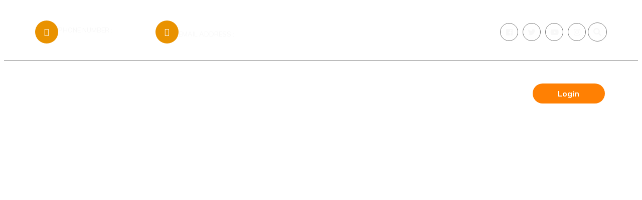

--- FILE ---
content_type: text/css
request_url: https://midnightchurch.org/wp-content/uploads/elementor/css/post-459.css?ver=1767184553
body_size: 1508
content:
.elementor-459 .elementor-element.elementor-element-950646a > .elementor-container > .elementor-column > .elementor-widget-wrap{align-content:center;align-items:center;}.elementor-459 .elementor-element.elementor-element-950646a > .elementor-background-overlay{opacity:0.7;transition:background 0.3s, border-radius 0.3s, opacity 0.3s;}.elementor-459 .elementor-element.elementor-element-950646a{border-style:solid;border-width:0px 0px 1px 0px;border-color:var( --e-global-color-08fcc9d );transition:background 0.3s, border 0.3s, border-radius 0.3s, box-shadow 0.3s;padding:15px 15px 15px 15px;z-index:2;}.elementor-bc-flex-widget .elementor-459 .elementor-element.elementor-element-2c12d3be.elementor-column .elementor-widget-wrap{align-items:center;}.elementor-459 .elementor-element.elementor-element-2c12d3be.elementor-column.elementor-element[data-element_type="column"] > .elementor-widget-wrap.elementor-element-populated{align-content:center;align-items:center;}.elementor-459 .elementor-element.elementor-element-2c12d3be > .elementor-element-populated{border-style:solid;border-width:0px 0px 0px 0px;border-color:var( --e-global-color-08fcc9d );padding:0px 15px 0px 0px;}.elementor-459 .elementor-element.elementor-element-10018bc4{width:auto;max-width:auto;--icon-box-icon-margin:15px;}.elementor-459 .elementor-element.elementor-element-10018bc4 > .elementor-widget-container{margin:0px 50px 0px 0px;}.elementor-459 .elementor-element.elementor-element-10018bc4 .elementor-icon-box-wrapper{align-items:center;}.elementor-459 .elementor-element.elementor-element-10018bc4 .elementor-icon-box-title{margin-block-end:7px;color:var( --e-global-color-ad41708 );}.elementor-459 .elementor-element.elementor-element-10018bc4.elementor-view-stacked .elementor-icon{background-color:var( --e-global-color-primary );fill:var( --e-global-color-21bfb04 );color:var( --e-global-color-21bfb04 );}.elementor-459 .elementor-element.elementor-element-10018bc4.elementor-view-framed .elementor-icon, .elementor-459 .elementor-element.elementor-element-10018bc4.elementor-view-default .elementor-icon{fill:var( --e-global-color-primary );color:var( --e-global-color-primary );border-color:var( --e-global-color-primary );}.elementor-459 .elementor-element.elementor-element-10018bc4.elementor-view-framed .elementor-icon{background-color:var( --e-global-color-21bfb04 );}.elementor-459 .elementor-element.elementor-element-10018bc4 .elementor-icon{font-size:16px;padding:15px;}.elementor-459 .elementor-element.elementor-element-10018bc4 .elementor-icon-box-title, .elementor-459 .elementor-element.elementor-element-10018bc4 .elementor-icon-box-title a{font-family:var( --e-global-typography-f95c007-font-family ), Sans-serif;font-size:var( --e-global-typography-f95c007-font-size );line-height:var( --e-global-typography-f95c007-line-height );}.elementor-459 .elementor-element.elementor-element-10018bc4 .elementor-icon-box-description{font-family:var( --e-global-typography-f95c007-font-family ), Sans-serif;font-size:var( --e-global-typography-f95c007-font-size );line-height:var( --e-global-typography-f95c007-line-height );color:var( --e-global-color-21bfb04 );}.elementor-459 .elementor-element.elementor-element-317bca98{width:auto;max-width:auto;--icon-box-icon-margin:15px;}.elementor-459 .elementor-element.elementor-element-317bca98 .elementor-icon-box-wrapper{align-items:center;}.elementor-459 .elementor-element.elementor-element-317bca98 .elementor-icon-box-title{margin-block-end:7px;color:var( --e-global-color-ad41708 );}.elementor-459 .elementor-element.elementor-element-317bca98.elementor-view-stacked .elementor-icon{background-color:var( --e-global-color-primary );fill:var( --e-global-color-21bfb04 );color:var( --e-global-color-21bfb04 );}.elementor-459 .elementor-element.elementor-element-317bca98.elementor-view-framed .elementor-icon, .elementor-459 .elementor-element.elementor-element-317bca98.elementor-view-default .elementor-icon{fill:var( --e-global-color-primary );color:var( --e-global-color-primary );border-color:var( --e-global-color-primary );}.elementor-459 .elementor-element.elementor-element-317bca98.elementor-view-framed .elementor-icon{background-color:var( --e-global-color-21bfb04 );}.elementor-459 .elementor-element.elementor-element-317bca98 .elementor-icon{font-size:16px;padding:15px;}.elementor-459 .elementor-element.elementor-element-317bca98 .elementor-icon-box-title, .elementor-459 .elementor-element.elementor-element-317bca98 .elementor-icon-box-title a{font-family:var( --e-global-typography-f95c007-font-family ), Sans-serif;font-size:var( --e-global-typography-f95c007-font-size );line-height:var( --e-global-typography-f95c007-line-height );}.elementor-459 .elementor-element.elementor-element-317bca98 .elementor-icon-box-description{font-family:var( --e-global-typography-f95c007-font-family ), Sans-serif;font-size:var( --e-global-typography-f95c007-font-size );line-height:var( --e-global-typography-f95c007-line-height );color:var( --e-global-color-21bfb04 );}.elementor-bc-flex-widget .elementor-459 .elementor-element.elementor-element-6836fcb3.elementor-column .elementor-widget-wrap{align-items:center;}.elementor-459 .elementor-element.elementor-element-6836fcb3.elementor-column.elementor-element[data-element_type="column"] > .elementor-widget-wrap.elementor-element-populated{align-content:center;align-items:center;}.elementor-459 .elementor-element.elementor-element-6836fcb3.elementor-column > .elementor-widget-wrap{justify-content:flex-end;}.elementor-459 .elementor-element.elementor-element-78ec8db9{--grid-template-columns:repeat(0, auto);width:auto;max-width:auto;--icon-size:15px;--grid-column-gap:5px;--grid-row-gap:0px;}.elementor-459 .elementor-element.elementor-element-78ec8db9 .elementor-widget-container{text-align:right;}.elementor-459 .elementor-element.elementor-element-78ec8db9 .elementor-social-icon{background-color:#FFFFFF00;--icon-padding:0.7em;border-style:solid;border-width:1px 1px 1px 1px;border-color:var( --e-global-color-08fcc9d );}.elementor-459 .elementor-element.elementor-element-78ec8db9 .elementor-social-icon i{color:var( --e-global-color-ad41708 );}.elementor-459 .elementor-element.elementor-element-78ec8db9 .elementor-social-icon svg{fill:var( --e-global-color-ad41708 );}.elementor-459 .elementor-element.elementor-element-78ec8db9 .elementor-icon{border-radius:100% 100% 100% 100%;}.elementor-459 .elementor-element.elementor-element-78ec8db9 .elementor-social-icon:hover{background-color:var( --e-global-color-fc28385 );border-color:var( --e-global-color-fc28385 );}.elementor-459 .elementor-element.elementor-element-78ec8db9 .elementor-social-icon:hover i{color:var( --e-global-color-21bfb04 );}.elementor-459 .elementor-element.elementor-element-78ec8db9 .elementor-social-icon:hover svg{fill:var( --e-global-color-21bfb04 );}.elementor-459 .elementor-element.elementor-element-39fd34f5{width:auto;max-width:auto;z-index:10;}.elementor-459 .elementor-element.elementor-element-39fd34f5 > .elementor-widget-container{margin:0px 0px 0px 4px;border-style:solid;border-width:1px 1px 1px 1px;border-color:var( --e-global-color-08fcc9d );border-radius:100% 100% 100% 100%;}.elementor-459 .elementor-element.elementor-element-39fd34f5:hover .elementor-widget-container{border-style:solid;border-color:var( --e-global-color-fc28385 );}.elementor-459 .elementor-element.elementor-element-39fd34f5 .elementor-search-form{text-align:right;}.elementor-459 .elementor-element.elementor-element-39fd34f5 .elementor-search-form__toggle{--e-search-form-toggle-size:36px;--e-search-form-toggle-color:var( --e-global-color-ad41708 );--e-search-form-toggle-background-color:#A1141400;--e-search-form-toggle-icon-size:calc(44em / 100);--e-search-form-toggle-border-radius:100%;}.elementor-459 .elementor-element.elementor-element-39fd34f5.elementor-search-form--skin-full_screen .elementor-search-form__container{background-color:#00000082;}.elementor-459 .elementor-element.elementor-element-39fd34f5 input[type="search"].elementor-search-form__input{font-family:var( --e-global-typography-f500460-font-family ), Sans-serif;font-size:var( --e-global-typography-f500460-font-size );font-weight:var( --e-global-typography-f500460-font-weight );line-height:var( --e-global-typography-f500460-line-height );}.elementor-459 .elementor-element.elementor-element-39fd34f5 .elementor-search-form__input,
					.elementor-459 .elementor-element.elementor-element-39fd34f5 .elementor-search-form__icon,
					.elementor-459 .elementor-element.elementor-element-39fd34f5 .elementor-lightbox .dialog-lightbox-close-button,
					.elementor-459 .elementor-element.elementor-element-39fd34f5 .elementor-lightbox .dialog-lightbox-close-button:hover,
					.elementor-459 .elementor-element.elementor-element-39fd34f5.elementor-search-form--skin-full_screen input[type="search"].elementor-search-form__input{color:var( --e-global-color-text );fill:var( --e-global-color-text );}.elementor-459 .elementor-element.elementor-element-39fd34f5:not(.elementor-search-form--skin-full_screen) .elementor-search-form__container{border-radius:25px;}.elementor-459 .elementor-element.elementor-element-39fd34f5.elementor-search-form--skin-full_screen input[type="search"].elementor-search-form__input{border-radius:25px;}.elementor-459 .elementor-element.elementor-element-39fd34f5 .elementor-search-form__toggle:hover{--e-search-form-toggle-color:var( --e-global-color-21bfb04 );--e-search-form-toggle-background-color:var( --e-global-color-fc28385 );}.elementor-459 .elementor-element.elementor-element-5c67b84c > .elementor-container > .elementor-column > .elementor-widget-wrap{align-content:center;align-items:center;}.elementor-459 .elementor-element.elementor-element-5c67b84c > .elementor-background-overlay{opacity:0.2;transition:background 0.3s, border-radius 0.3s, opacity 0.3s;}.elementor-459 .elementor-element.elementor-element-5c67b84c{transition:background 0.3s, border 0.3s, border-radius 0.3s, box-shadow 0.3s;margin-top:0px;margin-bottom:6px;padding:20px 15px 15px 15px;z-index:1;}.elementor-459 .elementor-element.elementor-element-7ac81d8f > .elementor-element-populated{padding:0px 15px 0px 0px;}.elementor-bc-flex-widget .elementor-459 .elementor-element.elementor-element-56355853.elementor-column .elementor-widget-wrap{align-items:center;}.elementor-459 .elementor-element.elementor-element-56355853.elementor-column.elementor-element[data-element_type="column"] > .elementor-widget-wrap.elementor-element-populated{align-content:center;align-items:center;}.elementor-459 .elementor-element.elementor-element-56355853 > .elementor-element-populated{padding:0px 15px 0px 15px;}.elementor-459 .elementor-element.elementor-element-43f032c .elementor-menu-toggle{margin:0 auto;background-color:#FFFFFF;}.elementor-459 .elementor-element.elementor-element-43f032c .elementor-nav-menu .elementor-item{font-weight:500;text-transform:capitalize;}.elementor-459 .elementor-element.elementor-element-43f032c .elementor-nav-menu--main .elementor-item{color:var( --e-global-color-21bfb04 );fill:var( --e-global-color-21bfb04 );}.elementor-459 .elementor-element.elementor-element-43f032c .elementor-nav-menu--main .elementor-item:hover,
					.elementor-459 .elementor-element.elementor-element-43f032c .elementor-nav-menu--main .elementor-item.elementor-item-active,
					.elementor-459 .elementor-element.elementor-element-43f032c .elementor-nav-menu--main .elementor-item.highlighted,
					.elementor-459 .elementor-element.elementor-element-43f032c .elementor-nav-menu--main .elementor-item:focus{color:var( --e-global-color-fc28385 );fill:var( --e-global-color-fc28385 );}.elementor-459 .elementor-element.elementor-element-43f032c .elementor-nav-menu--dropdown a:hover,
					.elementor-459 .elementor-element.elementor-element-43f032c .elementor-nav-menu--dropdown a.elementor-item-active,
					.elementor-459 .elementor-element.elementor-element-43f032c .elementor-nav-menu--dropdown a.highlighted,
					.elementor-459 .elementor-element.elementor-element-43f032c .elementor-menu-toggle:hover{color:var( --e-global-color-21bfb04 );}.elementor-459 .elementor-element.elementor-element-43f032c .elementor-nav-menu--dropdown a:hover,
					.elementor-459 .elementor-element.elementor-element-43f032c .elementor-nav-menu--dropdown a.elementor-item-active,
					.elementor-459 .elementor-element.elementor-element-43f032c .elementor-nav-menu--dropdown a.highlighted{background-color:var( --e-global-color-fc28385 );}.elementor-459 .elementor-element.elementor-element-43f032c div.elementor-menu-toggle{color:#020101;}.elementor-459 .elementor-element.elementor-element-43f032c div.elementor-menu-toggle svg{fill:#020101;}.elementor-459 .elementor-element.elementor-element-4304b313 > .elementor-element-populated{padding:0px 0px 0px 15px;}.elementor-459 .elementor-element.elementor-element-27d7a90 > .elementor-widget-container{background-color:#FF8003;padding:8px 0px 8px 0px;border-radius:60px 60px 60px 60px;}@media(min-width:768px){.elementor-459 .elementor-element.elementor-element-2c12d3be{width:70%;}.elementor-459 .elementor-element.elementor-element-6836fcb3{width:30%;}.elementor-459 .elementor-element.elementor-element-7ac81d8f{width:13.595%;}.elementor-459 .elementor-element.elementor-element-56355853{width:72.069%;}.elementor-459 .elementor-element.elementor-element-4304b313{width:14%;}}@media(max-width:1024px) and (min-width:768px){.elementor-459 .elementor-element.elementor-element-2c12d3be{width:100%;}.elementor-459 .elementor-element.elementor-element-6836fcb3{width:100%;}.elementor-459 .elementor-element.elementor-element-7ac81d8f{width:25%;}.elementor-459 .elementor-element.elementor-element-56355853{width:55%;}.elementor-459 .elementor-element.elementor-element-4304b313{width:20%;}}@media(max-width:1024px){.elementor-459 .elementor-element.elementor-element-2c12d3be.elementor-column > .elementor-widget-wrap{justify-content:center;}.elementor-459 .elementor-element.elementor-element-2c12d3be > .elementor-element-populated{border-width:0px 0px 1px 0px;padding:0px 0px 15px 0px;}.elementor-459 .elementor-element.elementor-element-10018bc4 .elementor-icon-box-title, .elementor-459 .elementor-element.elementor-element-10018bc4 .elementor-icon-box-title a{font-size:var( --e-global-typography-f95c007-font-size );line-height:var( --e-global-typography-f95c007-line-height );}.elementor-459 .elementor-element.elementor-element-10018bc4 .elementor-icon-box-description{font-size:var( --e-global-typography-f95c007-font-size );line-height:var( --e-global-typography-f95c007-line-height );}.elementor-459 .elementor-element.elementor-element-317bca98 .elementor-icon-box-title, .elementor-459 .elementor-element.elementor-element-317bca98 .elementor-icon-box-title a{font-size:var( --e-global-typography-f95c007-font-size );line-height:var( --e-global-typography-f95c007-line-height );}.elementor-459 .elementor-element.elementor-element-317bca98 .elementor-icon-box-description{font-size:var( --e-global-typography-f95c007-font-size );line-height:var( --e-global-typography-f95c007-line-height );}.elementor-459 .elementor-element.elementor-element-6836fcb3.elementor-column > .elementor-widget-wrap{justify-content:center;}.elementor-459 .elementor-element.elementor-element-6836fcb3 > .elementor-element-populated{padding:15px 0px 0px 0px;}.elementor-459 .elementor-element.elementor-element-39fd34f5 input[type="search"].elementor-search-form__input{font-size:var( --e-global-typography-f500460-font-size );line-height:var( --e-global-typography-f500460-line-height );}.elementor-459 .elementor-element.elementor-element-4304b313 > .elementor-element-populated{padding:0px 0px 0px 0px;}}@media(max-width:767px){.elementor-459 .elementor-element.elementor-element-2c12d3be > .elementor-element-populated{margin:0px 0px 15px 0px;--e-column-margin-right:0px;--e-column-margin-left:0px;}.elementor-459 .elementor-element.elementor-element-10018bc4 .elementor-icon-box-wrapper{text-align:center;}.elementor-459 .elementor-element.elementor-element-10018bc4 .elementor-icon-box-title, .elementor-459 .elementor-element.elementor-element-10018bc4 .elementor-icon-box-title a{font-size:var( --e-global-typography-f95c007-font-size );line-height:var( --e-global-typography-f95c007-line-height );}.elementor-459 .elementor-element.elementor-element-10018bc4 .elementor-icon-box-description{font-size:var( --e-global-typography-f95c007-font-size );line-height:var( --e-global-typography-f95c007-line-height );}.elementor-459 .elementor-element.elementor-element-317bca98 .elementor-icon-box-title, .elementor-459 .elementor-element.elementor-element-317bca98 .elementor-icon-box-title a{font-size:var( --e-global-typography-f95c007-font-size );line-height:var( --e-global-typography-f95c007-line-height );}.elementor-459 .elementor-element.elementor-element-317bca98 .elementor-icon-box-description{font-size:var( --e-global-typography-f95c007-font-size );line-height:var( --e-global-typography-f95c007-line-height );}.elementor-459 .elementor-element.elementor-element-6836fcb3{width:100%;}.elementor-459 .elementor-element.elementor-element-6836fcb3 > .elementor-element-populated{padding:0px 0px 0px 0px;}.elementor-459 .elementor-element.elementor-element-78ec8db9 .elementor-widget-container{text-align:left;}.elementor-459 .elementor-element.elementor-element-39fd34f5 input[type="search"].elementor-search-form__input{font-size:var( --e-global-typography-f500460-font-size );line-height:var( --e-global-typography-f500460-line-height );}.elementor-459 .elementor-element.elementor-element-7ac81d8f{width:100%;}.elementor-459 .elementor-element.elementor-element-7ac81d8f > .elementor-element-populated{margin:0px 0px 0px 0px;--e-column-margin-right:0px;--e-column-margin-left:0px;padding:0px 0px 35px 0px;}.elementor-459 .elementor-element.elementor-element-56355853{width:11%;}.elementor-459 .elementor-element.elementor-element-56355853 > .elementor-element-populated{padding:0px 0px 0px 0px;}.elementor-459 .elementor-element.elementor-element-4304b313{width:89%;}}/* Start custom CSS for nav-menu, class: .elementor-element-43f032c */.sub-menu-toggle{
   display: none;
}/* End custom CSS */

--- FILE ---
content_type: text/css
request_url: https://midnightchurch.org/wp-content/uploads/elementor/css/post-209.css?ver=1767184553
body_size: 1789
content:
.elementor-209 .elementor-element.elementor-element-22285dc8:not(.elementor-motion-effects-element-type-background), .elementor-209 .elementor-element.elementor-element-22285dc8 > .elementor-motion-effects-container > .elementor-motion-effects-layer{background-image:url("https://midnightchurch.org/wp-content/uploads/2022/10/eventum-img10.jpg");background-position:center center;background-repeat:no-repeat;background-size:cover;}.elementor-209 .elementor-element.elementor-element-22285dc8 > .elementor-background-overlay{background-color:var( --e-global-color-secondary );opacity:0.85;transition:background 0.3s, border-radius 0.3s, opacity 0.3s;}.elementor-209 .elementor-element.elementor-element-22285dc8{transition:background 0.3s, border 0.3s, border-radius 0.3s, box-shadow 0.3s;padding:90px 15px 0px 15px;}.elementor-bc-flex-widget .elementor-209 .elementor-element.elementor-element-686d295.elementor-column .elementor-widget-wrap{align-items:center;}.elementor-209 .elementor-element.elementor-element-686d295.elementor-column.elementor-element[data-element_type="column"] > .elementor-widget-wrap.elementor-element-populated{align-content:center;align-items:center;}.elementor-209 .elementor-element.elementor-element-686d295 > .elementor-widget-wrap > .elementor-widget:not(.elementor-widget__width-auto):not(.elementor-widget__width-initial):not(:last-child):not(.elementor-absolute){margin-bottom:30px;}.elementor-209 .elementor-element.elementor-element-70530cc6{padding:0px 0px 40px 0px;}.elementor-bc-flex-widget .elementor-209 .elementor-element.elementor-element-4a151239.elementor-column .elementor-widget-wrap{align-items:center;}.elementor-209 .elementor-element.elementor-element-4a151239.elementor-column.elementor-element[data-element_type="column"] > .elementor-widget-wrap.elementor-element-populated{align-content:center;align-items:center;}.elementor-209 .elementor-element.elementor-element-4a151239 > .elementor-element-populated{margin:0px 40px 0px 0px;--e-column-margin-right:40px;--e-column-margin-left:0px;}.elementor-209 .elementor-element.elementor-element-a34166b{text-align:left;}.elementor-209 .elementor-element.elementor-element-ddc980f > .elementor-widget-container{margin:0px 0px -15px 0px;}.elementor-209 .elementor-element.elementor-element-ddc980f{text-align:left;color:var( --e-global-color-57a29b1 );}.elementor-209 .elementor-element.elementor-element-3a59e820 .elementor-repeater-item-320e991.elementor-social-icon{background-color:var( --e-global-color-primary );}.elementor-209 .elementor-element.elementor-element-3a59e820 .elementor-repeater-item-1491259.elementor-social-icon{background-color:var( --e-global-color-primary );}.elementor-209 .elementor-element.elementor-element-3a59e820 .elementor-repeater-item-5cb7115.elementor-social-icon{background-color:var( --e-global-color-primary );}.elementor-209 .elementor-element.elementor-element-3a59e820 .elementor-repeater-item-dccfaf9.elementor-social-icon{background-color:var( --e-global-color-primary );}.elementor-209 .elementor-element.elementor-element-3a59e820{--grid-template-columns:repeat(0, auto);--icon-size:14px;--grid-column-gap:6px;--grid-row-gap:0px;}.elementor-209 .elementor-element.elementor-element-3a59e820 .elementor-widget-container{text-align:left;}.elementor-209 .elementor-element.elementor-element-3a59e820 > .elementor-widget-container{padding:8px 0px 0px 0px;}.elementor-209 .elementor-element.elementor-element-3a59e820 .elementor-social-icon{--icon-padding:0.75em;}.elementor-209 .elementor-element.elementor-element-3a59e820 .elementor-icon{border-radius:50% 50% 50% 50%;}.elementor-209 .elementor-element.elementor-element-3a59e820 .elementor-social-icon:hover{background-color:var( --e-global-color-fc28385 );}.elementor-209 .elementor-element.elementor-element-3a59e820 .elementor-social-icon:hover i{color:#FFFFFF;}.elementor-209 .elementor-element.elementor-element-3a59e820 .elementor-social-icon:hover svg{fill:#FFFFFF;}.elementor-bc-flex-widget .elementor-209 .elementor-element.elementor-element-11d660e4.elementor-column .elementor-widget-wrap{align-items:center;}.elementor-209 .elementor-element.elementor-element-11d660e4.elementor-column.elementor-element[data-element_type="column"] > .elementor-widget-wrap.elementor-element-populated{align-content:center;align-items:center;}.elementor-209 .elementor-element.elementor-element-5e68a4f1{text-align:left;}.elementor-209 .elementor-element.elementor-element-5e68a4f1 .elementor-heading-title{color:var( --e-global-color-21bfb04 );}.elementor-209 .elementor-element.elementor-element-3fb580b3 > .elementor-widget-container{padding:5px 0px 0px 0px;}.elementor-209 .elementor-element.elementor-element-3fb580b3 .elementor-icon-list-items:not(.elementor-inline-items) .elementor-icon-list-item:not(:last-child){padding-block-end:calc(15px/2);}.elementor-209 .elementor-element.elementor-element-3fb580b3 .elementor-icon-list-items:not(.elementor-inline-items) .elementor-icon-list-item:not(:first-child){margin-block-start:calc(15px/2);}.elementor-209 .elementor-element.elementor-element-3fb580b3 .elementor-icon-list-items.elementor-inline-items .elementor-icon-list-item{margin-inline:calc(15px/2);}.elementor-209 .elementor-element.elementor-element-3fb580b3 .elementor-icon-list-items.elementor-inline-items{margin-inline:calc(-15px/2);}.elementor-209 .elementor-element.elementor-element-3fb580b3 .elementor-icon-list-items.elementor-inline-items .elementor-icon-list-item:after{inset-inline-end:calc(-15px/2);}.elementor-209 .elementor-element.elementor-element-3fb580b3 .elementor-icon-list-icon i{color:#FFFFFF;transition:color 0.3s;}.elementor-209 .elementor-element.elementor-element-3fb580b3 .elementor-icon-list-icon svg{fill:#FFFFFF;transition:fill 0.3s;}.elementor-209 .elementor-element.elementor-element-3fb580b3 .elementor-icon-list-item:hover .elementor-icon-list-icon i{color:#FFFFFF;}.elementor-209 .elementor-element.elementor-element-3fb580b3 .elementor-icon-list-item:hover .elementor-icon-list-icon svg{fill:#FFFFFF;}.elementor-209 .elementor-element.elementor-element-3fb580b3{--e-icon-list-icon-size:14px;--icon-vertical-offset:0px;}.elementor-209 .elementor-element.elementor-element-3fb580b3 .elementor-icon-list-icon{padding-inline-end:0px;}.elementor-209 .elementor-element.elementor-element-3fb580b3 .elementor-icon-list-item > .elementor-icon-list-text, .elementor-209 .elementor-element.elementor-element-3fb580b3 .elementor-icon-list-item > a{font-family:var( --e-global-typography-f500460-font-family ), Sans-serif;font-size:var( --e-global-typography-f500460-font-size );font-weight:var( --e-global-typography-f500460-font-weight );line-height:var( --e-global-typography-f500460-line-height );}.elementor-209 .elementor-element.elementor-element-3fb580b3 .elementor-icon-list-text{color:var( --e-global-color-57a29b1 );transition:color 0.3s;}.elementor-209 .elementor-element.elementor-element-3fb580b3 .elementor-icon-list-item:hover .elementor-icon-list-text{color:var( --e-global-color-fc28385 );}.elementor-209 .elementor-element.elementor-element-2a2e78dd > .elementor-element-populated{border-style:solid;border-width:3px 3px 3px 3px;border-color:#FFFFFF2E;margin:0px 0px 0px 30px;--e-column-margin-right:0px;--e-column-margin-left:30px;padding:30px 30px 30px 30px;}.elementor-209 .elementor-element.elementor-element-2a2e78dd > .elementor-element-populated, .elementor-209 .elementor-element.elementor-element-2a2e78dd > .elementor-element-populated > .elementor-background-overlay, .elementor-209 .elementor-element.elementor-element-2a2e78dd > .elementor-background-slideshow{border-radius:25px 25px 25px 25px;}.elementor-209 .elementor-element.elementor-element-3dc7240f{text-align:center;}.elementor-209 .elementor-element.elementor-element-3dc7240f .elementor-heading-title{color:var( --e-global-color-21bfb04 );}.elementor-209 .elementor-element.elementor-element-4bbf0b12 > .elementor-widget-container{margin:0px 0px -15px 0px;}.elementor-209 .elementor-element.elementor-element-4bbf0b12{text-align:center;color:var( --e-global-color-57a29b1 );}.elementor-209 .elementor-element.elementor-element-55a5c905 .elementor-field-group{padding-right:calc( 10px/2 );padding-left:calc( 10px/2 );margin-bottom:10px;}.elementor-209 .elementor-element.elementor-element-55a5c905 .elementor-form-fields-wrapper{margin-left:calc( -10px/2 );margin-right:calc( -10px/2 );margin-bottom:-10px;}.elementor-209 .elementor-element.elementor-element-55a5c905 .elementor-field-group.recaptcha_v3-bottomleft, .elementor-209 .elementor-element.elementor-element-55a5c905 .elementor-field-group.recaptcha_v3-bottomright{margin-bottom:0;}body.rtl .elementor-209 .elementor-element.elementor-element-55a5c905 .elementor-labels-inline .elementor-field-group > label{padding-left:0px;}body:not(.rtl) .elementor-209 .elementor-element.elementor-element-55a5c905 .elementor-labels-inline .elementor-field-group > label{padding-right:0px;}body .elementor-209 .elementor-element.elementor-element-55a5c905 .elementor-labels-above .elementor-field-group > label{padding-bottom:0px;}.elementor-209 .elementor-element.elementor-element-55a5c905 .elementor-field-type-html{padding-bottom:0px;}.elementor-209 .elementor-element.elementor-element-55a5c905 .elementor-field-group:not(.elementor-field-type-upload) .elementor-field:not(.elementor-select-wrapper){background-color:#ffffff;}.elementor-209 .elementor-element.elementor-element-55a5c905 .elementor-field-group .elementor-select-wrapper select{background-color:#ffffff;}.elementor-209 .elementor-element.elementor-element-55a5c905 .e-form__buttons__wrapper__button-next{color:#ffffff;}.elementor-209 .elementor-element.elementor-element-55a5c905 .elementor-button[type="submit"]{color:#ffffff;}.elementor-209 .elementor-element.elementor-element-55a5c905 .elementor-button[type="submit"] svg *{fill:#ffffff;}.elementor-209 .elementor-element.elementor-element-55a5c905 .e-form__buttons__wrapper__button-previous{color:#ffffff;}.elementor-209 .elementor-element.elementor-element-55a5c905 .e-form__buttons__wrapper__button-next:hover{color:#ffffff;}.elementor-209 .elementor-element.elementor-element-55a5c905 .elementor-button[type="submit"]:hover{color:#ffffff;}.elementor-209 .elementor-element.elementor-element-55a5c905 .elementor-button[type="submit"]:hover svg *{fill:#ffffff;}.elementor-209 .elementor-element.elementor-element-55a5c905 .e-form__buttons__wrapper__button-previous:hover{color:#ffffff;}.elementor-209 .elementor-element.elementor-element-55a5c905{--e-form-steps-indicators-spacing:20px;--e-form-steps-indicator-padding:30px;--e-form-steps-indicator-inactive-secondary-color:#ffffff;--e-form-steps-indicator-active-secondary-color:#ffffff;--e-form-steps-indicator-completed-secondary-color:#ffffff;--e-form-steps-divider-width:1px;--e-form-steps-divider-gap:10px;}.elementor-209 .elementor-element.elementor-element-73f12ccc{border-style:solid;border-width:1px 0px 0px 0px;border-color:#FFFFFF0F;transition:background 0.3s, border 0.3s, border-radius 0.3s, box-shadow 0.3s;padding:25px 0px 25px 0px;}.elementor-209 .elementor-element.elementor-element-73f12ccc > .elementor-background-overlay{transition:background 0.3s, border-radius 0.3s, opacity 0.3s;}.elementor-bc-flex-widget .elementor-209 .elementor-element.elementor-element-48ce5f36.elementor-column .elementor-widget-wrap{align-items:center;}.elementor-209 .elementor-element.elementor-element-48ce5f36.elementor-column.elementor-element[data-element_type="column"] > .elementor-widget-wrap.elementor-element-populated{align-content:center;align-items:center;}.elementor-209 .elementor-element.elementor-element-48ce5f36.elementor-column > .elementor-widget-wrap{justify-content:space-between;}.elementor-209 .elementor-element.elementor-element-48ce5f36 > .elementor-element-populated{padding:0px 0px 0px 0px;}.elementor-209 .elementor-element.elementor-element-3e1321f{width:auto;max-width:auto;--e-icon-list-icon-size:14px;--icon-vertical-offset:0px;}.elementor-209 .elementor-element.elementor-element-3e1321f .elementor-icon-list-items:not(.elementor-inline-items) .elementor-icon-list-item:not(:last-child){padding-block-end:calc(30px/2);}.elementor-209 .elementor-element.elementor-element-3e1321f .elementor-icon-list-items:not(.elementor-inline-items) .elementor-icon-list-item:not(:first-child){margin-block-start:calc(30px/2);}.elementor-209 .elementor-element.elementor-element-3e1321f .elementor-icon-list-items.elementor-inline-items .elementor-icon-list-item{margin-inline:calc(30px/2);}.elementor-209 .elementor-element.elementor-element-3e1321f .elementor-icon-list-items.elementor-inline-items{margin-inline:calc(-30px/2);}.elementor-209 .elementor-element.elementor-element-3e1321f .elementor-icon-list-items.elementor-inline-items .elementor-icon-list-item:after{inset-inline-end:calc(-30px/2);}.elementor-209 .elementor-element.elementor-element-3e1321f .elementor-icon-list-item:not(:last-child):after{content:"";border-color:#F8F8F84A;}.elementor-209 .elementor-element.elementor-element-3e1321f .elementor-icon-list-items:not(.elementor-inline-items) .elementor-icon-list-item:not(:last-child):after{border-block-start-style:solid;border-block-start-width:1px;}.elementor-209 .elementor-element.elementor-element-3e1321f .elementor-icon-list-items.elementor-inline-items .elementor-icon-list-item:not(:last-child):after{border-inline-start-style:solid;}.elementor-209 .elementor-element.elementor-element-3e1321f .elementor-inline-items .elementor-icon-list-item:not(:last-child):after{border-inline-start-width:1px;}.elementor-209 .elementor-element.elementor-element-3e1321f .elementor-icon-list-icon i{color:#FFFFFF;transition:color 0.3s;}.elementor-209 .elementor-element.elementor-element-3e1321f .elementor-icon-list-icon svg{fill:#FFFFFF;transition:fill 0.3s;}.elementor-209 .elementor-element.elementor-element-3e1321f .elementor-icon-list-item:hover .elementor-icon-list-icon i{color:#FFFFFF;}.elementor-209 .elementor-element.elementor-element-3e1321f .elementor-icon-list-item:hover .elementor-icon-list-icon svg{fill:#FFFFFF;}.elementor-209 .elementor-element.elementor-element-3e1321f .elementor-icon-list-icon{padding-inline-end:0px;}.elementor-209 .elementor-element.elementor-element-3e1321f .elementor-icon-list-item > .elementor-icon-list-text, .elementor-209 .elementor-element.elementor-element-3e1321f .elementor-icon-list-item > a{font-family:var( --e-global-typography-f95c007-font-family ), Sans-serif;font-size:var( --e-global-typography-f95c007-font-size );line-height:var( --e-global-typography-f95c007-line-height );}.elementor-209 .elementor-element.elementor-element-3e1321f .elementor-icon-list-text{color:var( --e-global-color-57a29b1 );transition:color 0.3s;}.elementor-209 .elementor-element.elementor-element-3e1321f .elementor-icon-list-item:hover .elementor-icon-list-text{color:var( --e-global-color-fc28385 );}.elementor-209 .elementor-element.elementor-element-63868db{width:auto;max-width:auto;text-align:center;font-family:var( --e-global-typography-f95c007-font-family ), Sans-serif;font-size:var( --e-global-typography-f95c007-font-size );line-height:var( --e-global-typography-f95c007-line-height );color:var( --e-global-color-57a29b1 );}.elementor-209 .elementor-element.elementor-element-63868db > .elementor-widget-container{margin:0px 0px -15px 0px;}@media(max-width:1024px){.elementor-209 .elementor-element.elementor-element-3fb580b3 .elementor-icon-list-item > .elementor-icon-list-text, .elementor-209 .elementor-element.elementor-element-3fb580b3 .elementor-icon-list-item > a{font-size:var( --e-global-typography-f500460-font-size );line-height:var( --e-global-typography-f500460-line-height );}.elementor-209 .elementor-element.elementor-element-2a2e78dd > .elementor-element-populated{margin:50px 0px 0px 0px;--e-column-margin-right:0px;--e-column-margin-left:0px;}.elementor-209 .elementor-element.elementor-element-73f12ccc{margin-top:15px;margin-bottom:0px;padding:30px 0px 20px 0px;}.elementor-209 .elementor-element.elementor-element-3e1321f .elementor-icon-list-item > .elementor-icon-list-text, .elementor-209 .elementor-element.elementor-element-3e1321f .elementor-icon-list-item > a{font-size:var( --e-global-typography-f95c007-font-size );line-height:var( --e-global-typography-f95c007-line-height );}.elementor-209 .elementor-element.elementor-element-63868db{text-align:center;font-size:var( --e-global-typography-f95c007-font-size );line-height:var( --e-global-typography-f95c007-line-height );}}@media(max-width:767px){.elementor-209 .elementor-element.elementor-element-22285dc8{padding:100px 15px 0px 15px;}.elementor-209 .elementor-element.elementor-element-70530cc6{margin-top:0px;margin-bottom:0px;padding:0px 0px 50px 0px;}.elementor-209 .elementor-element.elementor-element-4a151239 > .elementor-element-populated{margin:0px 0px 40px 0px;--e-column-margin-right:0px;--e-column-margin-left:0px;}.elementor-209 .elementor-element.elementor-element-ddc980f{text-align:center;}.elementor-209 .elementor-element.elementor-element-3a59e820 .elementor-widget-container{text-align:center;}.elementor-209 .elementor-element.elementor-element-3a59e820 > .elementor-widget-container{margin:-10px 0px 0px 0px;padding:0px 0px 0px 0px;}.elementor-209 .elementor-element.elementor-element-3a59e820{--grid-column-gap:6px;}.elementor-209 .elementor-element.elementor-element-11d660e4 > .elementor-element-populated{margin:0px 0px 40px 0px;--e-column-margin-right:0px;--e-column-margin-left:0px;}.elementor-209 .elementor-element.elementor-element-5e68a4f1{text-align:center;}.elementor-209 .elementor-element.elementor-element-3fb580b3 .elementor-icon-list-item > .elementor-icon-list-text, .elementor-209 .elementor-element.elementor-element-3fb580b3 .elementor-icon-list-item > a{font-size:var( --e-global-typography-f500460-font-size );line-height:var( --e-global-typography-f500460-line-height );}.elementor-209 .elementor-element.elementor-element-3dc7240f{text-align:center;}.elementor-209 .elementor-element.elementor-element-4bbf0b12{text-align:center;}.elementor-209 .elementor-element.elementor-element-73f12ccc{margin-top:0px;margin-bottom:0px;padding:15px 0px 15px 0px;}.elementor-209 .elementor-element.elementor-element-48ce5f36.elementor-column > .elementor-widget-wrap{justify-content:center;}.elementor-209 .elementor-element.elementor-element-3e1321f .elementor-icon-list-item > .elementor-icon-list-text, .elementor-209 .elementor-element.elementor-element-3e1321f .elementor-icon-list-item > a{font-size:var( --e-global-typography-f95c007-font-size );line-height:var( --e-global-typography-f95c007-line-height );}.elementor-209 .elementor-element.elementor-element-63868db > .elementor-widget-container{padding:10px 0px 0px 0px;}.elementor-209 .elementor-element.elementor-element-63868db{text-align:center;font-size:var( --e-global-typography-f95c007-font-size );line-height:var( --e-global-typography-f95c007-line-height );}}@media(max-width:1024px) and (min-width:768px){.elementor-209 .elementor-element.elementor-element-4a151239{width:40%;}.elementor-209 .elementor-element.elementor-element-11d660e4{width:30%;}.elementor-209 .elementor-element.elementor-element-2a2e78dd{width:100%;}.elementor-209 .elementor-element.elementor-element-48ce5f36{width:100%;}}

--- FILE ---
content_type: text/css
request_url: https://midnightchurch.org/wp-content/uploads/elementor/css/post-416.css?ver=1767184646
body_size: 1776
content:
.elementor-416 .elementor-element.elementor-element-1a8c90d8 > .elementor-container > .elementor-column > .elementor-widget-wrap{align-content:center;align-items:center;}.elementor-416 .elementor-element.elementor-element-1a8c90d8:not(.elementor-motion-effects-element-type-background), .elementor-416 .elementor-element.elementor-element-1a8c90d8 > .elementor-motion-effects-container > .elementor-motion-effects-layer{background-image:url("https://midnightchurch.org/wp-content/uploads/2022/10/eventum-img38.jpg");background-position:center center;background-repeat:no-repeat;background-size:cover;}.elementor-416 .elementor-element.elementor-element-1a8c90d8 > .elementor-background-overlay{background-color:var( --e-global-color-secondary );opacity:0.8;transition:background 0.3s, border-radius 0.3s, opacity 0.3s;}.elementor-416 .elementor-element.elementor-element-1a8c90d8 > .elementor-container{min-height:500px;}.elementor-416 .elementor-element.elementor-element-1a8c90d8{transition:background 0.3s, border 0.3s, border-radius 0.3s, box-shadow 0.3s;margin-top:-165px;margin-bottom:0px;padding:155px 15px 0px 15px;}.elementor-416 .elementor-element.elementor-element-491560c4.elementor-column > .elementor-widget-wrap{justify-content:center;}.elementor-416 .elementor-element.elementor-element-491560c4 > .elementor-element-populated{transition:background 0.3s, border 0.3s, border-radius 0.3s, box-shadow 0.3s;}.elementor-416 .elementor-element.elementor-element-491560c4 > .elementor-element-populated > .elementor-background-overlay{transition:background 0.3s, border-radius 0.3s, opacity 0.3s;}.elementor-416 .elementor-element.elementor-element-28cf9fbe{text-align:center;}.elementor-416 .elementor-element.elementor-element-28cf9fbe .elementor-heading-title{color:var( --e-global-color-21bfb04 );}.elementor-416 .elementor-element.elementor-element-46163ad9{width:auto;max-width:auto;}.elementor-416 .elementor-element.elementor-element-46163ad9 > .elementor-widget-container{margin:10px 0px 0px 0px;padding:15px 0px 15px 0px;border-style:solid;border-width:1px 0px 1px 0px;border-color:#FFFFFF30;}.elementor-416 .elementor-element.elementor-element-46163ad9 .elementor-icon-list-items:not(.elementor-inline-items) .elementor-icon-list-item:not(:last-child){padding-bottom:calc(25px/2);}.elementor-416 .elementor-element.elementor-element-46163ad9 .elementor-icon-list-items:not(.elementor-inline-items) .elementor-icon-list-item:not(:first-child){margin-top:calc(25px/2);}.elementor-416 .elementor-element.elementor-element-46163ad9 .elementor-icon-list-items.elementor-inline-items .elementor-icon-list-item{margin-right:calc(25px/2);margin-left:calc(25px/2);}.elementor-416 .elementor-element.elementor-element-46163ad9 .elementor-icon-list-items.elementor-inline-items{margin-right:calc(-25px/2);margin-left:calc(-25px/2);}body.rtl .elementor-416 .elementor-element.elementor-element-46163ad9 .elementor-icon-list-items.elementor-inline-items .elementor-icon-list-item:after{left:calc(-25px/2);}body:not(.rtl) .elementor-416 .elementor-element.elementor-element-46163ad9 .elementor-icon-list-items.elementor-inline-items .elementor-icon-list-item:after{right:calc(-25px/2);}.elementor-416 .elementor-element.elementor-element-46163ad9 .elementor-icon-list-item:not(:last-child):after{content:"";border-color:var( --e-global-color-57a29b1 );}.elementor-416 .elementor-element.elementor-element-46163ad9 .elementor-icon-list-items:not(.elementor-inline-items) .elementor-icon-list-item:not(:last-child):after{border-top-style:solid;border-top-width:1px;}.elementor-416 .elementor-element.elementor-element-46163ad9 .elementor-icon-list-items.elementor-inline-items .elementor-icon-list-item:not(:last-child):after{border-left-style:solid;}.elementor-416 .elementor-element.elementor-element-46163ad9 .elementor-inline-items .elementor-icon-list-item:not(:last-child):after{border-left-width:1px;}.elementor-416 .elementor-element.elementor-element-46163ad9 .elementor-icon-list-icon i{color:var( --e-global-color-21bfb04 );font-size:13px;}.elementor-416 .elementor-element.elementor-element-46163ad9 .elementor-icon-list-icon svg{fill:var( --e-global-color-21bfb04 );--e-icon-list-icon-size:13px;}.elementor-416 .elementor-element.elementor-element-46163ad9 .elementor-icon-list-icon{width:13px;}body:not(.rtl) .elementor-416 .elementor-element.elementor-element-46163ad9 .elementor-icon-list-text{padding-left:8px;}body.rtl .elementor-416 .elementor-element.elementor-element-46163ad9 .elementor-icon-list-text{padding-right:8px;}.elementor-416 .elementor-element.elementor-element-46163ad9 .elementor-icon-list-text, .elementor-416 .elementor-element.elementor-element-46163ad9 .elementor-icon-list-text a{color:var( --e-global-color-21bfb04 );}.elementor-416 .elementor-element.elementor-element-46163ad9 .elementor-icon-list-item{font-family:var( --e-global-typography-f500460-font-family ), Sans-serif;font-size:var( --e-global-typography-f500460-font-size );font-weight:var( --e-global-typography-f500460-font-weight );line-height:var( --e-global-typography-f500460-line-height );}.elementor-416 .elementor-element.elementor-element-76b83cb2{margin-top:110px;margin-bottom:110px;padding:0px 15px 0px 15px;}.elementor-416 .elementor-element.elementor-element-512ba122 > .elementor-widget-wrap > .elementor-widget:not(.elementor-widget__width-auto):not(.elementor-widget__width-initial):not(:last-child):not(.elementor-absolute){margin-bottom:18px;}.elementor-416 .elementor-element.elementor-element-512ba122 > .elementor-element-populated{margin:0px 30px 0px 0px;--e-column-margin-right:30px;--e-column-margin-left:0px;}.elementor-416 .elementor-element.elementor-element-2c98cc47 img{border-radius:25px 25px 25px 25px;}.elementor-416 .elementor-element.elementor-element-aa42832 > .elementor-widget-container{margin:0px 0px 13px 0px;}.elementor-416 .elementor-element.elementor-element-aa42832{--grid-side-margin:5px;--grid-column-gap:5px;--grid-row-gap:5px;}.elementor-416 .elementor-element.elementor-element-aa42832 .elementor-share-btn{font-size:calc(0.8px * 10);height:5em;}.elementor-416 .elementor-element.elementor-element-aa42832 .elementor-share-btn__icon{--e-share-buttons-icon-size:1.6em;}.elementor-416 .elementor-element.elementor-element-aa42832 .elementor-share-btn__title{font-family:var( --e-global-typography-ba6914a-font-family ), Sans-serif;font-size:var( --e-global-typography-ba6914a-font-size );font-weight:var( --e-global-typography-ba6914a-font-weight );}.elementor-416 .elementor-element.elementor-element-29064d5a{--divider-border-style:solid;--divider-color:#AFAFAF2E;--divider-border-width:1px;}.elementor-416 .elementor-element.elementor-element-29064d5a .elementor-divider-separator{width:100%;}.elementor-416 .elementor-element.elementor-element-29064d5a .elementor-divider{padding-block-start:10px;padding-block-end:10px;}.elementor-416 .elementor-element.elementor-element-61bc53f6 > .elementor-element-populated{padding:0px 0px 0px 50px;}.elementor-416 .elementor-element.elementor-element-4a0f0d52 > .elementor-widget-container{margin:0px 0px 30px 0px;}.elementor-416 .elementor-element.elementor-element-4a0f0d52 .elementor-search-form__container{min-height:50px;}.elementor-416 .elementor-element.elementor-element-4a0f0d52 .elementor-search-form__submit{min-width:50px;--e-search-form-submit-text-color:var( --e-global-color-21bfb04 );background-color:var( --e-global-color-primary );}body:not(.rtl) .elementor-416 .elementor-element.elementor-element-4a0f0d52 .elementor-search-form__icon{padding-left:calc(50px / 3);}body.rtl .elementor-416 .elementor-element.elementor-element-4a0f0d52 .elementor-search-form__icon{padding-right:calc(50px / 3);}.elementor-416 .elementor-element.elementor-element-4a0f0d52 .elementor-search-form__input, .elementor-416 .elementor-element.elementor-element-4a0f0d52.elementor-search-form--button-type-text .elementor-search-form__submit{padding-left:calc(50px / 3);padding-right:calc(50px / 3);}.elementor-416 .elementor-element.elementor-element-4a0f0d52:not(.elementor-search-form--skin-full_screen) .elementor-search-form__container{background-color:var( --e-global-color-ad41708 );border-radius:25px;}.elementor-416 .elementor-element.elementor-element-4a0f0d52.elementor-search-form--skin-full_screen input[type="search"].elementor-search-form__input{background-color:var( --e-global-color-ad41708 );border-radius:25px;}.elementor-416 .elementor-element.elementor-element-4a0f0d52 .elementor-search-form__submit:hover{--e-search-form-submit-text-color:var( --e-global-color-21bfb04 );background-color:var( --e-global-color-fc28385 );}.elementor-416 .elementor-element.elementor-element-54db3662.elementor-column > .elementor-widget-wrap{justify-content:center;}.elementor-416 .elementor-element.elementor-element-54db3662 > .elementor-element-populated{margin:0px 0px 50px 0px;--e-column-margin-right:0px;--e-column-margin-left:0px;padding:0px 0px 0px 0px;}.elementor-416 .elementor-element.elementor-element-32eccd4b{width:auto;max-width:auto;text-align:center;}.elementor-416 .elementor-element.elementor-element-32eccd4b .elementor-heading-title{color:var( --e-global-color-secondary );}.elementor-416 .elementor-element.elementor-element-38964f42{--divider-border-style:solid;--divider-color:var( --e-global-color-primary );--divider-border-width:2px;}.elementor-416 .elementor-element.elementor-element-38964f42 .elementor-divider-separator{width:20%;margin:0 auto;margin-center:0;}.elementor-416 .elementor-element.elementor-element-38964f42 .elementor-divider{text-align:center;padding-block-start:7px;padding-block-end:7px;}.elementor-416 .elementor-element.elementor-element-5c810fd8 > .elementor-widget-container{border-radius:25px 25px 25px 25px;}.elementor-416 .elementor-element.elementor-element-5c810fd8 .elementor-wrapper{--video-aspect-ratio:1.77777;}.elementor-416 .elementor-element.elementor-element-6ff4dd34.elementor-column > .elementor-widget-wrap{justify-content:center;}.elementor-416 .elementor-element.elementor-element-6ff4dd34 > .elementor-element-populated{margin:0px 0px 0px 0px;--e-column-margin-right:0px;--e-column-margin-left:0px;}.elementor-416 .elementor-element.elementor-element-450e0c09{width:auto;max-width:auto;text-align:center;}.elementor-416 .elementor-element.elementor-element-450e0c09 .elementor-heading-title{color:var( --e-global-color-secondary );}.elementor-416 .elementor-element.elementor-element-2869a384{--divider-border-style:solid;--divider-color:var( --e-global-color-primary );--divider-border-width:2px;}.elementor-416 .elementor-element.elementor-element-2869a384 .elementor-divider-separator{width:20%;margin:0 auto;margin-center:0;}.elementor-416 .elementor-element.elementor-element-2869a384 .elementor-divider{text-align:center;padding-block-start:7px;padding-block-end:7px;}.elementor-416 .elementor-element.elementor-element-331a78f4 .elementor-repeater-item-017d063 > a :is(i, svg){color:var( --e-global-color-21bfb04 );fill:var( --e-global-color-21bfb04 );}.elementor-416 .elementor-element.elementor-element-331a78f4 .elementor-repeater-item-017d063 > a{background-color:var( --e-global-color-primary );}.elementor-416 .elementor-element.elementor-element-331a78f4 .elementor-repeater-item-017d063 > a:hover{background-color:var( --e-global-color-fc28385 );}.elementor-416 .elementor-element.elementor-element-331a78f4 .elementor-repeater-item-dc3ecae > a :is(i, svg){color:var( --e-global-color-21bfb04 );fill:var( --e-global-color-21bfb04 );}.elementor-416 .elementor-element.elementor-element-331a78f4 .elementor-repeater-item-dc3ecae > a{background-color:var( --e-global-color-primary );}.elementor-416 .elementor-element.elementor-element-331a78f4 .elementor-repeater-item-dc3ecae > a:hover{background-color:var( --e-global-color-fc28385 );}.elementor-416 .elementor-element.elementor-element-331a78f4 .elementor-repeater-item-b614099 > a :is(i, svg){color:var( --e-global-color-21bfb04 );fill:var( --e-global-color-21bfb04 );}.elementor-416 .elementor-element.elementor-element-331a78f4 .elementor-repeater-item-b614099 > a{background-color:var( --e-global-color-primary );}.elementor-416 .elementor-element.elementor-element-331a78f4 .elementor-repeater-item-b614099 > a:hover{background-color:var( --e-global-color-fc28385 );}.elementor-416 .elementor-element.elementor-element-331a78f4 .elementor-repeater-item-1f56873 > a :is(i, svg){color:var( --e-global-color-21bfb04 );fill:var( --e-global-color-21bfb04 );}.elementor-416 .elementor-element.elementor-element-331a78f4 .elementor-repeater-item-1f56873 > a{background-color:var( --e-global-color-primary );}.elementor-416 .elementor-element.elementor-element-331a78f4 .elementor-repeater-item-1f56873 > a:hover{background-color:var( --e-global-color-fc28385 );}.elementor-416 .elementor-element.elementor-element-331a78f4 .elementor-repeater-item-4cb23a1 > a :is(i, svg){color:var( --e-global-color-21bfb04 );fill:var( --e-global-color-21bfb04 );}.elementor-416 .elementor-element.elementor-element-331a78f4 .elementor-repeater-item-4cb23a1 > a{background-color:var( --e-global-color-primary );}.elementor-416 .elementor-element.elementor-element-331a78f4 .elementor-repeater-item-4cb23a1 > a:hover{background-color:var( --e-global-color-fc28385 );}.elementor-416 .elementor-element.elementor-element-331a78f4 .elementor-repeater-item-34d892f > a :is(i, svg){color:var( --e-global-color-21bfb04 );fill:var( --e-global-color-21bfb04 );}.elementor-416 .elementor-element.elementor-element-331a78f4 .elementor-repeater-item-34d892f > a{background-color:var( --e-global-color-primary );}.elementor-416 .elementor-element.elementor-element-331a78f4 .elementor-repeater-item-34d892f > a:hover{background-color:var( --e-global-color-fc28385 );}.elementor-416 .elementor-element.elementor-element-331a78f4 a > i{padding-right:5px;}.elementor-416 .elementor-element.elementor-element-331a78f4 .ekit_social_media{text-align:center;}.elementor-416 .elementor-element.elementor-element-331a78f4 .ekit_social_media > li > a{text-align:center;text-decoration:none;border-radius:25px 25px 25px 25px;padding:10px 25px 10px 25px;font-family:var( --e-global-typography-ba6914a-font-family ), Sans-serif;font-size:var( --e-global-typography-ba6914a-font-size );font-weight:var( --e-global-typography-ba6914a-font-weight );line-height:28px;}.elementor-416 .elementor-element.elementor-element-331a78f4 .ekit_social_media > li{display:inline-block;margin:4px 4px 4px 4px;}.elementor-416 .elementor-element.elementor-element-331a78f4 .ekit_social_media > li > a i{font-size:20px;}.elementor-416 .elementor-element.elementor-element-331a78f4 .ekit_social_media > li > a svg{max-width:20px;}@media(max-width:1024px){.elementor-416 .elementor-element.elementor-element-1a8c90d8 > .elementor-container{min-height:550px;}.elementor-416 .elementor-element.elementor-element-1a8c90d8{margin-top:-235px;margin-bottom:0px;padding:215px 15px 0px 15px;}.elementor-416 .elementor-element.elementor-element-46163ad9 .elementor-icon-list-item{font-size:var( --e-global-typography-f500460-font-size );line-height:var( --e-global-typography-f500460-line-height );}.elementor-416 .elementor-element.elementor-element-512ba122 > .elementor-element-populated{margin:0px 0px 0px 0px;--e-column-margin-right:0px;--e-column-margin-left:0px;padding:0px 0px 80px 0px;} .elementor-416 .elementor-element.elementor-element-aa42832{--grid-side-margin:5px;--grid-column-gap:5px;--grid-row-gap:10px;--grid-bottom-margin:10px;}.elementor-416 .elementor-element.elementor-element-aa42832 .elementor-share-btn__title{font-size:var( --e-global-typography-ba6914a-font-size );}.elementor-416 .elementor-element.elementor-element-61bc53f6 > .elementor-element-populated{padding:0px 0px 0px 0px;}.elementor-416 .elementor-element.elementor-element-32eccd4b{text-align:center;}.elementor-416 .elementor-element.elementor-element-38964f42 .elementor-divider-separator{width:8%;}.elementor-416 .elementor-element.elementor-element-450e0c09{text-align:center;}.elementor-416 .elementor-element.elementor-element-2869a384 .elementor-divider-separator{width:8%;}.elementor-416 .elementor-element.elementor-element-331a78f4 .ekit_social_media > li > a{font-size:var( --e-global-typography-ba6914a-font-size );line-height:var( --e-global-typography-ba6914a-line-height );}}@media(max-width:767px){.elementor-416 .elementor-element.elementor-element-1a8c90d8 > .elementor-container{min-height:500px;}.elementor-416 .elementor-element.elementor-element-1a8c90d8{margin-top:-230px;margin-bottom:0px;}.elementor-416 .elementor-element.elementor-element-46163ad9 .elementor-icon-list-items:not(.elementor-inline-items) .elementor-icon-list-item:not(:last-child){padding-bottom:calc(15px/2);}.elementor-416 .elementor-element.elementor-element-46163ad9 .elementor-icon-list-items:not(.elementor-inline-items) .elementor-icon-list-item:not(:first-child){margin-top:calc(15px/2);}.elementor-416 .elementor-element.elementor-element-46163ad9 .elementor-icon-list-items.elementor-inline-items .elementor-icon-list-item{margin-right:calc(15px/2);margin-left:calc(15px/2);}.elementor-416 .elementor-element.elementor-element-46163ad9 .elementor-icon-list-items.elementor-inline-items{margin-right:calc(-15px/2);margin-left:calc(-15px/2);}body.rtl .elementor-416 .elementor-element.elementor-element-46163ad9 .elementor-icon-list-items.elementor-inline-items .elementor-icon-list-item:after{left:calc(-15px/2);}body:not(.rtl) .elementor-416 .elementor-element.elementor-element-46163ad9 .elementor-icon-list-items.elementor-inline-items .elementor-icon-list-item:after{right:calc(-15px/2);}.elementor-416 .elementor-element.elementor-element-46163ad9 .elementor-icon-list-icon{width:16px;}.elementor-416 .elementor-element.elementor-element-46163ad9 .elementor-icon-list-icon i{font-size:16px;}.elementor-416 .elementor-element.elementor-element-46163ad9 .elementor-icon-list-icon svg{--e-icon-list-icon-size:16px;}.elementor-416 .elementor-element.elementor-element-46163ad9 .elementor-icon-list-item{font-size:var( --e-global-typography-f500460-font-size );line-height:var( --e-global-typography-f500460-line-height );} .elementor-416 .elementor-element.elementor-element-aa42832{--grid-side-margin:5px;--grid-column-gap:5px;--grid-row-gap:10px;--grid-bottom-margin:10px;}.elementor-416 .elementor-element.elementor-element-aa42832{--grid-row-gap:10px;--grid-bottom-margin:10px;}.elementor-416 .elementor-element.elementor-element-aa42832 .elementor-share-btn__title{font-size:var( --e-global-typography-ba6914a-font-size );}.elementor-416 .elementor-element.elementor-element-38964f42 .elementor-divider-separator{width:20%;}.elementor-416 .elementor-element.elementor-element-2869a384 .elementor-divider-separator{width:20%;}.elementor-416 .elementor-element.elementor-element-331a78f4 .ekit_social_media > li > a{padding:12px 22px 12px 22px;font-size:var( --e-global-typography-ba6914a-font-size );line-height:var( --e-global-typography-ba6914a-line-height );}}@media(min-width:768px){.elementor-416 .elementor-element.elementor-element-512ba122{width:65%;}.elementor-416 .elementor-element.elementor-element-61bc53f6{width:35%;}}@media(max-width:1024px) and (min-width:768px){.elementor-416 .elementor-element.elementor-element-512ba122{width:100%;}.elementor-416 .elementor-element.elementor-element-61bc53f6{width:100%;}}